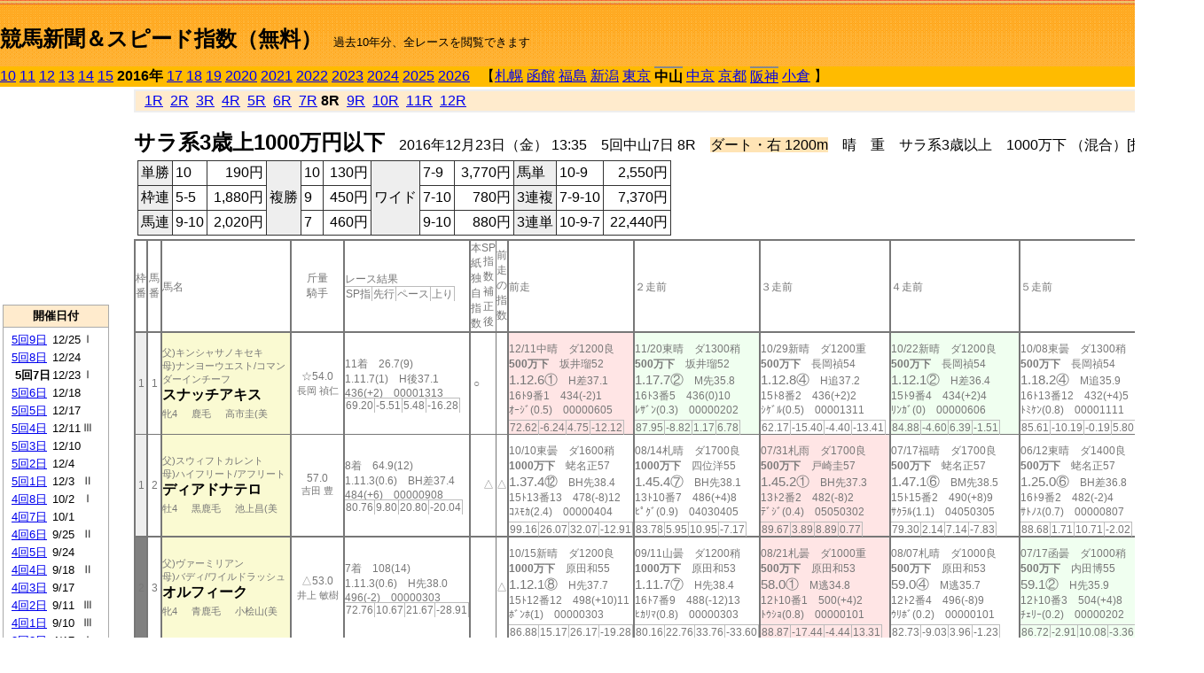

--- FILE ---
content_type: text/html; charset=Shift_JIS
request_url: https://jiro8.sakura.ne.jp/index2.php?code=1606050708
body_size: 73585
content:
<!DOCTYPE HTML PUBLIC "-//W3C//DTD HTML 4.01 Transitional//EN">

<html lang="ja">

<head>
<meta http-equiv="Content-Type" content="text/html; charset=Shift_JIS">
<META name="y_key" content="0b403f35a5bcfbbe">
<meta name="description" content="スピード指数、競馬新聞、出馬表、馬柱、先行指数、ペース指数、上がり指数、レース結果を無料で過去１０年分閲覧できます。西田式をベースに穴馬を予想でき的中率、回収率も高いコンピュータ馬券">
<meta name="keywords" content="競馬新聞,無料,スピード指数,出馬表,馬柱,予想,穴,西田式,過去,結果">
<LINK rel="stylesheet" type="text/css" href="style2.css">


<title>競馬新聞＆スピード指数（無料）</title>



<style type="text/css">
<!--
	@media print {
		.no_print {display:none;}
	}
	@page { margin-top: 20px; margin-bottom: 0px;}
-->
</style>

<script type="text/javascript">
<!--
function dbcl(row) {
	url = "index2.php?code=";
	window.open(url + row  ,"OpenWindow","");
}
//-->
</script>








</head>



<body bgcolor="#FFFFFF" leftmargin="0" topmargin="0" rightmargin="0" marginwidth="0" marginheight="0">



<table width='100%' border=0 cellspacing=0 cellpadding=0 background='top_back.gif' summary='馬柱' class='no_print'><tr><td height='75' valign='top' nowrap><b><font size='+2'><br><a href='https://jiro8.sakura.ne.jp/index.php' class=ca1>競馬新聞＆スピード指数（無料）</a></font></b><font size='-1'>　過去10年分、全レースを閲覧できます</font></td><td nowrap></td></table><table border=0 cellspacing=0 cellpadding=0 bgcolor='#ffbb00' summary='-' class='no_print'><tr><td nowrap><a href='https://jiro8.sakura.ne.jp/index2.php?code=1006050708'>10</a> <a href='https://jiro8.sakura.ne.jp/index2.php?code=1106050708'>11</a> <a href='https://jiro8.sakura.ne.jp/index2.php?code=1206050708'>12</a> <a href='https://jiro8.sakura.ne.jp/index2.php?code=1306050708'>13</a> <a href='https://jiro8.sakura.ne.jp/index2.php?code=1406050708'>14</a> <a href='https://jiro8.sakura.ne.jp/index2.php?code=1506050708'>15</a> <b>2016年</b> <a href='https://jiro8.sakura.ne.jp/index2.php?code=1706050708'>17</a> <a href='https://jiro8.sakura.ne.jp/index2.php?code=1806050708'>18</a> <a href='https://jiro8.sakura.ne.jp/index2.php?code=1906050708'>19</a> <a href='https://jiro8.sakura.ne.jp/index2.php?code=2006050708'>2020</a> <a href='https://jiro8.sakura.ne.jp/index2.php?code=2106050708'>2021</a> <a href='https://jiro8.sakura.ne.jp/index2.php?code=2206050708'>2022</a> <a href='https://jiro8.sakura.ne.jp/index2.php?code=2306050708'>2023</a> <a href='https://jiro8.sakura.ne.jp/index2.php?code=2406050708'>2024</a> <a href='https://jiro8.sakura.ne.jp/index2.php?code=2506050708'>2025</a> <a href='https://jiro8.sakura.ne.jp/index2.php?code=2606050708'>2026</a> </td><td align='left' nowrap width='100%'><table border=0 cellspacing=0 cellpadding=0 bordercolor='#ffbb00' summary='-'><tr><td>&nbsp;&nbsp;&nbsp;【</td><td nowrap><a href='https://jiro8.sakura.ne.jp/index2.php?code=1601999908'>札幌</a></td><td>&nbsp;</td><td nowrap><a href='https://jiro8.sakura.ne.jp/index2.php?code=1602999908'>函館</a></td><td>&nbsp;</td><td nowrap><a href='https://jiro8.sakura.ne.jp/index2.php?code=1603999908'>福島</a></td><td>&nbsp;</td><td nowrap><a href='https://jiro8.sakura.ne.jp/index2.php?code=1604999908'>新潟</a></td><td>&nbsp;</td><td nowrap><a href='https://jiro8.sakura.ne.jp/index2.php?code=1605999908'>東京</a></td><td>&nbsp;</td><td nowrap class=c81><b>中山</b></td><td>&nbsp;</td><td nowrap><a href='https://jiro8.sakura.ne.jp/index2.php?code=1607999908'>中京</a></td><td>&nbsp;</td><td nowrap><a href='https://jiro8.sakura.ne.jp/index2.php?code=1608999908'>京都</a></td><td>&nbsp;</td><td nowrap class=c81><a href='https://jiro8.sakura.ne.jp/index2.php?code=1609050708'>阪神</a></td><td>&nbsp;</td><td nowrap><a href='https://jiro8.sakura.ne.jp/index2.php?code=1610999908'>小倉</a></td><td>&nbsp;</td><td>】</td></tr></table></td><td align='right' nowrap></td></tr></table><table summary='-'><tr><TD valign='top'><TABLE width='120' cellspacing=0 cellpadding=0 border=0 summary='-' class='no_print'><tr><td>
<script async src="//pagead2.googlesyndication.com/pagead/js/adsbygoogle.js"></script>
<!-- 6 -->
<ins class="adsbygoogle"
     style="display:inline-block;width:120px;height:240px"
     data-ad-client="ca-pub-8377013184421915"
     data-ad-slot="2599712389"></ins>
<script>
(adsbygoogle = window.adsbygoogle || []).push({});
</script>

</td></tr><tr><td height='3'></td></tr></table><TABLE width='120' cellspacing=0 cellpadding=0 border=0 summary='-' class='no_print'><tr bgcolor='#AAAAAA'><td><TABLE width='100%' cellspacing='1' cellpadding='3' border='0' summary='-'><tr><td bgcolor='#FFEBCD' width='180' align='center'><b><font size=-1>開催日付</font></b></td></tr><TR><TD bgcolor='#FFFFFF'><table cellpadding='0' summary='-'><tr><td class=f21>&nbsp;<a href='https://jiro8.sakura.ne.jp/index2.php?code=1606050908'>5回9日</a></td><td class=f21>12/25</td><td class=f22>Ⅰ
</td></tr><tr><td class=f21>&nbsp;<a href='https://jiro8.sakura.ne.jp/index2.php?code=1606050808'>5回8日</a></td><td class=f21>12/24</td><td class=f22>
</td></tr><tr><td class=f21>&nbsp;&nbsp;<b>5回7日</b></td><td class=f21>12/23</td><td class=f22>Ⅰ
</td></tr><tr><td class=f21>&nbsp;<a href='https://jiro8.sakura.ne.jp/index2.php?code=1606050608'>5回6日</a></td><td class=f21>12/18</td><td class=f22>
</td></tr><tr><td class=f21>&nbsp;<a href='https://jiro8.sakura.ne.jp/index2.php?code=1606050508'>5回5日</a></td><td class=f21>12/17</td><td class=f22>
</td></tr><tr><td class=f21>&nbsp;<a href='https://jiro8.sakura.ne.jp/index2.php?code=1606050408'>5回4日</a></td><td class=f21>12/11</td><td class=f22>Ⅲ
</td></tr><tr><td class=f21>&nbsp;<a href='https://jiro8.sakura.ne.jp/index2.php?code=1606050308'>5回3日</a></td><td class=f21>12/10</td><td class=f22>
</td></tr><tr><td class=f21>&nbsp;<a href='https://jiro8.sakura.ne.jp/index2.php?code=1606050208'>5回2日</a></td><td class=f21>12/4</td><td class=f22>
</td></tr><tr><td class=f21>&nbsp;<a href='https://jiro8.sakura.ne.jp/index2.php?code=1606050108'>5回1日</a></td><td class=f21>12/3</td><td class=f22>Ⅱ
</td></tr><tr><td class=f21>&nbsp;<a href='https://jiro8.sakura.ne.jp/index2.php?code=1606040808'>4回8日</a></td><td class=f21>10/2</td><td class=f22>Ⅰ
</td></tr><tr><td class=f21>&nbsp;<a href='https://jiro8.sakura.ne.jp/index2.php?code=1606040708'>4回7日</a></td><td class=f21>10/1</td><td class=f22>
</td></tr><tr><td class=f21>&nbsp;<a href='https://jiro8.sakura.ne.jp/index2.php?code=1606040608'>4回6日</a></td><td class=f21>9/25</td><td class=f22>Ⅱ
</td></tr><tr><td class=f21>&nbsp;<a href='https://jiro8.sakura.ne.jp/index2.php?code=1606040508'>4回5日</a></td><td class=f21>9/24</td><td class=f22>
</td></tr><tr><td class=f21>&nbsp;<a href='https://jiro8.sakura.ne.jp/index2.php?code=1606040408'>4回4日</a></td><td class=f21>9/18</td><td class=f22>Ⅱ
</td></tr><tr><td class=f21>&nbsp;<a href='https://jiro8.sakura.ne.jp/index2.php?code=1606040308'>4回3日</a></td><td class=f21>9/17</td><td class=f22>
</td></tr><tr><td class=f21>&nbsp;<a href='https://jiro8.sakura.ne.jp/index2.php?code=1606040208'>4回2日</a></td><td class=f21>9/11</td><td class=f22>Ⅲ
</td></tr><tr><td class=f21>&nbsp;<a href='https://jiro8.sakura.ne.jp/index2.php?code=1606040108'>4回1日</a></td><td class=f21>9/10</td><td class=f22>Ⅲ
</td></tr><tr><td class=f21>&nbsp;<a href='https://jiro8.sakura.ne.jp/index2.php?code=1606030808'>3回8日</a></td><td class=f21>4/17</td><td class=f22>Ⅰ
</td></tr><tr><td class=f21>&nbsp;<a href='https://jiro8.sakura.ne.jp/index2.php?code=1606030708'>3回7日</a></td><td class=f21>4/16</td><td class=f22>Ⅰ
</td></tr><tr><td class=f21>&nbsp;<a href='https://jiro8.sakura.ne.jp/index2.php?code=1606030608'>3回6日</a></td><td class=f21>4/10</td><td class=f22>
</td></tr><tr><td class=f21>&nbsp;<a href='https://jiro8.sakura.ne.jp/index2.php?code=1606030508'>3回5日</a></td><td class=f21>4/9</td><td class=f22>Ⅱ
</td></tr><tr><td class=f21>&nbsp;<a href='https://jiro8.sakura.ne.jp/index2.php?code=1606030408'>3回4日</a></td><td class=f21>4/3</td><td class=f22>Ⅲ
</td></tr><tr><td class=f21>&nbsp;<a href='https://jiro8.sakura.ne.jp/index2.php?code=1606030308'>3回3日</a></td><td class=f21>4/2</td><td class=f22>
</td></tr><tr><td class=f21>&nbsp;<a href='https://jiro8.sakura.ne.jp/index2.php?code=1606030208'>3回2日</a></td><td class=f21>3/27</td><td class=f22>Ⅲ
</td></tr><tr><td class=f21>&nbsp;<a href='https://jiro8.sakura.ne.jp/index2.php?code=1606030108'>3回1日</a></td><td class=f21>3/26</td><td class=f22>Ⅱ
</td></tr><tr><td class=f21>&nbsp;<a href='https://jiro8.sakura.ne.jp/index2.php?code=1606020808'>2回8日</a></td><td class=f21>3/21</td><td class=f22>Ⅲ
</td></tr><tr><td class=f21>&nbsp;<a href='https://jiro8.sakura.ne.jp/index2.php?code=1606020708'>2回7日</a></td><td class=f21>3/20</td><td class=f22>Ⅱ
</td></tr><tr><td class=f21>&nbsp;<a href='https://jiro8.sakura.ne.jp/index2.php?code=1606020608'>2回6日</a></td><td class=f21>3/13</td><td class=f22>Ⅲ
</td></tr><tr><td class=f21>&nbsp;<a href='https://jiro8.sakura.ne.jp/index2.php?code=1606020508'>2回5日</a></td><td class=f21>3/12</td><td class=f22>
</td></tr><tr><td class=f21>&nbsp;<a href='https://jiro8.sakura.ne.jp/index2.php?code=1606020408'>2回4日</a></td><td class=f21>3/6</td><td class=f22>Ⅱ
</td></tr><tr><td class=f21>&nbsp;<a href='https://jiro8.sakura.ne.jp/index2.php?code=1606020308'>2回3日</a></td><td class=f21>3/5</td><td class=f22>Ⅲ
</td></tr><tr><td class=f21>&nbsp;<a href='https://jiro8.sakura.ne.jp/index2.php?code=1606020208'>2回2日</a></td><td class=f21>2/28</td><td class=f22>Ⅱ
</td></tr><tr><td class=f21>&nbsp;<a href='https://jiro8.sakura.ne.jp/index2.php?code=1606020108'>2回1日</a></td><td class=f21>2/27</td><td class=f22>
</td></tr><tr><td class=f21>&nbsp;<a href='https://jiro8.sakura.ne.jp/index2.php?code=1606010808'>1回8日</a></td><td class=f21>1/24</td><td class=f22>Ⅱ
</td></tr><tr><td class=f21>&nbsp;<a href='https://jiro8.sakura.ne.jp/index2.php?code=1606010708'>1回7日</a></td><td class=f21>1/23</td><td class=f22>
</td></tr><tr><td class=f21>&nbsp;<a href='https://jiro8.sakura.ne.jp/index2.php?code=1606010608'>1回6日</a></td><td class=f21>1/17</td><td class=f22>Ⅲ
</td></tr><tr><td class=f21>&nbsp;<a href='https://jiro8.sakura.ne.jp/index2.php?code=1606010508'>1回5日</a></td><td class=f21>1/16</td><td class=f22>
</td></tr><tr><td class=f21>&nbsp;<a href='https://jiro8.sakura.ne.jp/index2.php?code=1606010408'>1回4日</a></td><td class=f21>1/11</td><td class=f22>Ⅲ
</td></tr><tr><td class=f21>&nbsp;<a href='https://jiro8.sakura.ne.jp/index2.php?code=1606010308'>1回3日</a></td><td class=f21>1/10</td><td class=f22>
</td></tr><tr><td class=f21>&nbsp;<a href='https://jiro8.sakura.ne.jp/index2.php?code=1606010208'>1回2日</a></td><td class=f21>1/9</td><td class=f22>
</td></tr><tr><td class=f21>&nbsp;<a href='https://jiro8.sakura.ne.jp/index2.php?code=1606010108'>1回1日</a></td><td class=f21>1/5</td><td class=f22>Ⅲ
</td></tr><tr><td>&nbsp;</td></tr></table></TD></TR><tr><td bgcolor='#FFEBCD' width='180' align='center'><b><font size=-1>Menu</font></b></td></tr><TR><TD bgcolor='#FFFFFF'><table cellpadding='0' summary='-'><tr><td>&nbsp;<a href='speed.html' target='_blank'><font size=-1>ｽﾋﾟｰﾄﾞ指数の説明</font></a></td></tr><tr><td>&nbsp;<a href='ranking.php' target='_blank'><font size=-1>ランキング</font></a></td></tr><tr><td>&nbsp; </td></tr><tr><td height="15"></td></tr>



</table>
</td></tr></TABLE></td></tr></TABLE>

<!--<font size=-1>update 2009/12/20</font>-->
<font size=-2 class="no_print">&nbsp;当サイトはリンクフリーです</font>
<br class="no_print"><font size=-1 class="no_print">*出馬表は前日更新</font>







</TD><td>&nbsp;　
</td><td valign="top"><!--++++++++++++++++++++++++++++++++++++++++-->


<table width="100%" border="1" cellpadding="2" cellspacing="0" bordercolor="#eeeeee" summary="-" class="no_print"><tr><td  bgcolor="#FFEBCD">
<!--<table class="ct5 no_print" width="100%" border="1" cellpadding="2" cellspacing="0" summary="-"><tr><td  bgcolor="#FFEBCD">-->




&nbsp; <a href='https://jiro8.sakura.ne.jp/index2.php?code=1606050701'>1R</a>&nbsp; <a href='https://jiro8.sakura.ne.jp/index2.php?code=1606050702'>2R</a>&nbsp; <a href='https://jiro8.sakura.ne.jp/index2.php?code=1606050703'>3R</a>&nbsp; <a href='https://jiro8.sakura.ne.jp/index2.php?code=1606050704'>4R</a>&nbsp; <a href='https://jiro8.sakura.ne.jp/index2.php?code=1606050705'>5R</a>&nbsp; <a href='https://jiro8.sakura.ne.jp/index2.php?code=1606050706'>6R</a>&nbsp; <a href='https://jiro8.sakura.ne.jp/index2.php?code=1606050707'>7R</a>&nbsp;<b>8R</b>&nbsp; <a href='https://jiro8.sakura.ne.jp/index2.php?code=1606050709'>9R</a>&nbsp; <a href='https://jiro8.sakura.ne.jp/index2.php?code=1606050710'>10R</a>&nbsp; <a href='https://jiro8.sakura.ne.jp/index2.php?code=1606050711'>11R</a>&nbsp; <a href='https://jiro8.sakura.ne.jp/index2.php?code=1606050712'>12R</a>
</td></tr></table>






<br class="no_print">

<NOBR><b><font size='+2'>サラ系3歳上1000万円以下</font></b>　2016年12月23日（金） 13:35　5回中山7日 8R　<font style='background-color:#FFE4B5'>ダート・右 1200m</font>　晴　重　サラ系3歳以上　1000万下 （混合）[指定] 定量</NOBR><table class="no_print" cellspacing=3 summary="-"><tr><td><table class="ct5" border=1 cellpadding=3 cellspacing=0 summary="-"><tr><td bgcolor='#eeeeee'>単勝</td><td>10</td><td align=right>&nbsp;190円</td><td bgcolor='#eeeeee' rowspan=3>複勝</td><td>10</td><td align=right>&nbsp;130円</td><td bgcolor='#eeeeee' rowspan=3>ワイド</td><td>7-9</td><td align=right>&nbsp;3,770円</td><td bgcolor='#eeeeee'>馬単</td><td>10-9</td><td align=right>&nbsp;2,550円</td></tr><tr><td bgcolor='#eeeeee'>枠連</td><td>5-5</td><td align=right>&nbsp;1,880円</td><td>9</td><td align=right>&nbsp;450円</td><td>7-10</td><td align=right>&nbsp;780円</td><td bgcolor='#eeeeee'>3連複</td><td>7-9-10</td><td align=right>&nbsp;7,370円</td></tr><tr><td bgcolor='#eeeeee'>馬連</td><td>9-10</td><td align=right>&nbsp;2,020円</td><td>7</td><td align=right>&nbsp;460円</td><td>9-10</td><td align=right>&nbsp;880円</td><td bgcolor='#eeeeee'>3連単</td><td>10-9-7</td><td align=right>&nbsp;22,440円</td></tr></table><td></tr></table><table class=c1 border=0 cellpadding=0 cellspacing=0 summary="-"><tr><td class=td21>枠番</td><td class=td21>馬番</td><td class=td25>馬名</td><td class=td24>斤量<br>騎手</td><td class=td254>レース結果<br><span class=sn22>SP指</span><span class=sn22>先行</span><span class=sn22>ペース</span><span class=sn22>上り</span></td><td class=td292>本紙独自指数</td><td class=td262>SP指数補正後</td><td class=td263>前走の指数</td><td class=td25>前走</td><td class=td25>２走前</td><td class=td25>３走前</td><td class=td25>４走前</td><td class=td25>５走前</td><td class=td20>脚質<br>全ダ<br>ダ1000～<br>ダ1200<br>～ダ1400<br>枠別勝率</td></tr><tr><td bgcolor="#eeeeee" class=td21>1<td class=td21>1</td><td bgcolor="#FAFAD2" class=td23><span class=sn23>父)キンシャサノキセキ</span><br><span class=sn23>母)ナンヨーウエスト/コマンダーインチーフ</span><br><nobr><font color='black'><b>スナッチアキス</b></font></nobr><br><span class=sn23>牝4</span>　<span class=sn23>鹿毛</span>　<span class=sn23>高市圭(美</span></td><td class=td24>☆54.0<br><nobr><span class=sn23>長岡 禎仁</span></nobr></td><td class=td254>11着　26.7(9)<br>1.11.7(1)　H後37.1<br>436(+2)　00001313<br><nobr><span class=sn22>69.20</span><span class=sn22>-5.51</span><span class=sn22>5.48</span><span class=sn22>-16.28</span></nobr></td><td class=td26>○</td><td class=td262></td><td class=td263></td><td bgcolor="#ffe5e5" class=td25><table><tr><td height='3'></td></tr></table>12/11中晴　ダ1200良<br><nobr><span ondblclick=dbcl('1607040403')><b>500万下</b></span>　坂井瑠52<br></nobr><span class=sn21>1.12.6①</span>　H差37.1<br><nobr>16ﾄ9番1　434(-2)1
<br></nobr>ｵｰｼﾞ(0.5)　00000605<br><table><tr><td></td></tr></table><nobr><span class=sn22><font color='#777777'>72.62</font></span><span class=sn22><font color='#777777'>-6.24</font></span><span class=sn22><font color='#777777'>4.75</font></span><span class=sn22><font color='#777777'>-12.12</font></span></nobr></td><td bgcolor="#F0FFF0" class=td25><table><tr><td height='3'></td></tr></table>11/20東晴　ダ1300稍<br><nobr><span ondblclick=dbcl('1605050607')><b>500万下</b></span>　坂井瑠52<br></nobr><span class=sn21>1.17.7②</span>　M先35.8<br><nobr>16ﾄ3番5　436(0)10
<br></nobr>ﾚｻﾞﾝ(0.3)　00000202<br><table><tr><td></td></tr></table><nobr><span class=sn22><font color='#777777'>87.95</font></span><span class=sn22><font color='#777777'>-8.82</font></span><span class=sn22><font color='#777777'>1.17</font></span><span class=sn22><font color='#777777'>6.78</font></span></nobr></td><td class=td25><table><tr><td height='3'></td></tr></table>10/29新晴　ダ1200重<br><nobr><span ondblclick=dbcl('1604030509')><b>500万下</b></span>　長岡禎54<br></nobr><span class=sn21>1.12.8④</span>　H追37.2<br><nobr>15ﾄ8番2　436(+2)2
<br></nobr>ｼｹﾞﾙ(0.5)　00001311<br><table><tr><td></td></tr></table><nobr><span class=sn22><font color='#777777'>62.17</font></span><span class=sn22><font color='#777777'>-15.40</font></span><span class=sn22><font color='#777777'>-4.40</font></span><span class=sn22><font color='#777777'>-13.41</font></span></nobr></td><td bgcolor="#F0FFF0" class=td25><table><tr><td height='3'></td></tr></table>10/22新晴　ダ1200良<br><nobr><span ondblclick=dbcl('1604030307')><b>500万下</b></span>　長岡禎54<br></nobr><span class=sn21>1.12.1②</span>　H差36.4<br><nobr>15ﾄ9番4　434(+2)4
<br></nobr>ﾘﾝｶﾞ(0)　00000606<br><table><tr><td></td></tr></table><nobr><span class=sn22><font color='#777777'>84.88</font></span><span class=sn22><font color='#777777'>-4.60</font></span><span class=sn22><font color='#777777'>6.39</font></span><span class=sn22><font color='#777777'>-1.51</font></span></nobr></td><td class=td25><table><tr><td height='3'></td></tr></table>10/08東曇　ダ1300稍<br><nobr><span ondblclick=dbcl('1605040112')><b>500万下</b></span>　長岡禎54<br></nobr><span class=sn21>1.18.2④</span>　M追35.9<br><nobr>16ﾄ13番12　432(+4)5
<br></nobr>ﾄﾐｹﾝ(0.8)　00001111<br><table><tr><td></td></tr></table><nobr><span class=sn22><font color='#777777'>85.61</font></span><span class=sn22><font color='#777777'>-10.19</font></span><span class=sn22><font color='#777777'>-0.19</font></span><span class=sn22><font color='#777777'>5.80</font></span></nobr></td><td class=td20>00020907<br>2-2-0-13<br>0-0-0-0<br>2-1-0-9<br>0-1-0-3<br>5.4%</td></tr><tr><td bgcolor="#eeeeee" class=td31>1<td class=td31>2</td><td bgcolor="#FAFAD2" class=td33><span class=sn23>父)スウィフトカレント</span><br><span class=sn23>母)ハイフリート/アフリート</span><br><nobr><font color='black'><b>ディアドナテロ</b></font></nobr><br><span class=sn23>牡4</span>　<span class=sn23>黒鹿毛</span>　<span class=sn23>池上昌(美</span></td><td class=td34>57.0<br><nobr><span class=sn23>吉田 豊</span></nobr></td><td class=td354>8着　64.9(12)<br>1.11.3(0.6)　BH差37.4<br>484(+6)　00000908<br><nobr><span class=sn22>80.76</span><span class=sn22>9.80</span><span class=sn22>20.80</span><span class=sn22>-20.04</span></nobr></td><td class=td36></td><td class=td362>△</td><td class=td363>△</td><td class=td35><table><tr><td height='3'></td></tr></table>10/10東曇　ダ1600稍<br><nobr><span ondblclick=dbcl('1605040309')><b>1000万下</b></span>　蛯名正57<br></nobr><span class=sn21>1.37.4⑫</span>　BH先38.4<br><nobr>15ﾄ13番13　478(-8)12
<br></nobr>ｺｽﾓｶ(2.4)　00000404<br><table><tr><td></td></tr></table><nobr><span class=sn22><font color='#777777'>99.16</font></span><span class=sn22><font color='#777777'>26.07</font></span><span class=sn22><font color='#777777'>32.07</font></span><span class=sn22><font color='#777777'>-12.91</font></span></nobr></td><td class=td35><table><tr><td height='3'></td></tr></table>08/14札晴　ダ1700良<br><nobr><span ondblclick=dbcl('1601010612')><b>1000万下</b></span>　四位洋55<br></nobr><span class=sn21>1.45.4⑦</span>　BH先38.1<br><nobr>13ﾄ10番7　486(+4)8
<br></nobr>ﾋﾟｸﾞ(0.9)　04030405<br><table><tr><td></td></tr></table><nobr><span class=sn22><font color='#777777'>83.78</font></span><span class=sn22><font color='#777777'>5.95</font></span><span class=sn22><font color='#777777'>10.95</font></span><span class=sn22><font color='#777777'>-7.17</font></span></nobr></td><td bgcolor="#ffe5e5" class=td35><table><tr><td height='3'></td></tr></table>07/31札雨　ダ1700良<br><nobr><span ondblclick=dbcl('1601010208')><b>500万下</b></span>　戸崎圭57<br></nobr><span class=sn21>1.45.2①</span>　BH先37.3<br><nobr>13ﾄ2番2　482(-8)2
<br></nobr>ﾃﾞｼﾞ(0.4)　05050302<br><table><tr><td></td></tr></table><nobr><span class=sn22><font color='#777777'>89.67</font></span><span class=sn22><font color='#777777'>3.89</font></span><span class=sn22><font color='#777777'>8.89</font></span><span class=sn22><font color='#777777'>0.77</font></span></nobr></td><td class=td35><table><tr><td height='3'></td></tr></table>07/17福晴　ダ1700良<br><nobr><span ondblclick=dbcl('1603020612')><b>500万下</b></span>　蛯名正57<br></nobr><span class=sn21>1.47.1⑥</span>　BM先38.5<br><nobr>15ﾄ15番2　490(+8)9
<br></nobr>ｻｸﾗﾙ(1.1)　04050305<br><table><tr><td></td></tr></table><nobr><span class=sn22><font color='#777777'>79.30</font></span><span class=sn22><font color='#777777'>2.14</font></span><span class=sn22><font color='#777777'>7.14</font></span><span class=sn22><font color='#777777'>-7.83</font></span></nobr></td><td class=td35><table><tr><td height='3'></td></tr></table>06/12東晴　ダ1400良<br><nobr><span ondblclick=dbcl('1605030407')><b>500万下</b></span>　蛯名正57<br></nobr><span class=sn21>1.25.0⑥</span>　BH差36.8<br><nobr>16ﾄ9番2　482(-2)4
<br></nobr>ｻﾄﾉｽ(0.7)　00000807<br><table><tr><td></td></tr></table><nobr><span class=sn22><font color='#777777'>88.68</font></span><span class=sn22><font color='#777777'>1.71</font></span><span class=sn22><font color='#777777'>10.71</font></span><span class=sn22><font color='#777777'>-2.02</font></span></nobr></td><td class=td30>00070606<br>3-1-3-13<br>0-0-1-1<br>1-0-1-4<br>1-1-1-3<br>5.4%</td></tr><tr><td bgcolor="#808080" class=td21>2<td class=td21>3</td><td bgcolor="#FAFAD2" class=td23><span class=sn23>父)ヴァーミリアン</span><br><span class=sn23>母)バディ/ワイルドラッシュ</span><br><nobr><font color='black'><b>オルフィーク</b></font></nobr><br><span class=sn23>牝4</span>　<span class=sn23>青鹿毛</span>　<span class=sn23>小桧山(美</span></td><td class=td24>△53.0<br><nobr><span class=sn23>井上 敏樹</span></nobr></td><td class=td254>7着　108(14)<br>1.11.3(0.6)　H先38.0<br>496(-2)　00000303<br><nobr><span class=sn22>72.76</span><span class=sn22>10.67</span><span class=sn22>21.67</span><span class=sn22>-28.91</span></nobr></td><td class=td26></td><td class=td262></td><td class=td263>△</td><td class=td25><table><tr><td height='3'></td></tr></table>10/15新晴　ダ1200良<br><nobr><span ondblclick=dbcl('1604030111')><b>1000万下</b></span>　原田和55<br></nobr><span class=sn21>1.12.1⑧</span>　H先37.7<br><nobr>15ﾄ12番12　498(+10)11
<br></nobr>ﾎﾞﾝﾎ(1)　00000303<br><table><tr><td></td></tr></table><nobr><span class=sn22><font color='#777777'>86.88</font></span><span class=sn22><font color='#777777'>15.17</font></span><span class=sn22><font color='#777777'>26.17</font></span><span class=sn22><font color='#777777'>-19.28</font></span></nobr></td><td class=td25><table><tr><td height='3'></td></tr></table>09/11山曇　ダ1200稍<br><nobr><span ondblclick=dbcl('1606040212')><b>1000万下</b></span>　原田和53<br></nobr><span class=sn21>1.11.7⑦</span>　H先38.4<br><nobr>16ﾄ7番9　488(-12)13
<br></nobr>ﾋｶﾘﾏ(0.8)　00000303<br><table><tr><td></td></tr></table><nobr><span class=sn22><font color='#777777'>80.16</font></span><span class=sn22><font color='#777777'>22.76</font></span><span class=sn22><font color='#777777'>33.76</font></span><span class=sn22><font color='#777777'>-33.60</font></span></nobr></td><td bgcolor="#ffe5e5" class=td25><table><tr><td height='3'></td></tr></table>08/21札曇　ダ1000重<br><nobr><span ondblclick=dbcl('1601020206')><b>500万下</b></span>　原田和53<br></nobr><span class=sn21>58.0①</span>　M逃34.8<br><nobr>12ﾄ10番1　500(+4)2
<br></nobr>ﾄｳｼｮ(0.8)　00000101<br><table><tr><td></td></tr></table><nobr><span class=sn22><font color='#777777'>88.87</font></span><span class=sn22><font color='#777777'>-17.44</font></span><span class=sn22><font color='#777777'>-4.44</font></span><span class=sn22><font color='#777777'>13.31</font></span></nobr></td><td class=td25><table><tr><td height='3'></td></tr></table>08/07札晴　ダ1000良<br><nobr><span ondblclick=dbcl('1601010407')><b>500万下</b></span>　原田和53<br></nobr><span class=sn21>59.0④</span>　M逃35.7<br><nobr>12ﾄ2番4　496(-8)9
<br></nobr>ｳﾘﾎﾞ(0.2)　00000101<br><table><tr><td></td></tr></table><nobr><span class=sn22><font color='#777777'>82.73</font></span><span class=sn22><font color='#777777'>-9.03</font></span><span class=sn22><font color='#777777'>3.96</font></span><span class=sn22><font color='#777777'>-1.23</font></span></nobr></td><td bgcolor="#F0FFF0" class=td25><table><tr><td height='3'></td></tr></table>07/17函曇　ダ1000稍<br><nobr><span ondblclick=dbcl('1602020407')><b>500万下</b></span>　内田博55<br></nobr><span class=sn21>59.1②</span>　H先35.9<br><nobr>12ﾄ10番3　504(+4)8
<br></nobr>ﾁｪﾘｰ(0.2)　00000202<br><table><tr><td></td></tr></table><nobr><span class=sn22><font color='#777777'>86.72</font></span><span class=sn22><font color='#777777'>-2.91</font></span><span class=sn22><font color='#777777'>10.08</font></span><span class=sn22><font color='#777777'>-3.36</font></span></nobr></td><td class=td20>10130000<br>3-4-3-10<br>3-4-2-2<br>0-0-1-8<br>0-0-0-0<br>6.2%</td></tr><tr><td bgcolor="#808080" class=td31>2<td class=td31>4</td><td bgcolor="#FAFAD2" class=td33><span class=sn23>父)ハイアーゲーム</span><br><span class=sn23>母)ウディバードソング/Woodman</span><br><nobr><font color='black'><b>トロピカルガーデン</b></font></nobr><br><span class=sn23>牝4</span>　<span class=sn23>鹿毛</span>　<span class=sn23>武藤善(美</span></td><td class=td34>55.0<br><nobr><span class=sn23>津村 明秀</span></nobr></td><td class=td354>13着　85.6(13)<br>1.11.9(1.2)　H後37.3<br>484(0)　00001313<br><nobr><span class=sn22>68.42</span><span class=sn22>-3.64</span><span class=sn22>7.35</span><span class=sn22>-18.92</span></nobr></td><td class=td36></td><td class=td362></td><td class=td363></td><td class=td35><table><tr><td height='3'></td></tr></table>12/11山晴　芝1200良<br><nobr><span ondblclick=dbcl('1606050412')><b>1000万下</b></span>　津村明55<br></nobr><span class=sn21>1.09.7⑫</span>　H先35.6<br><nobr>16ﾄ14番8　484(-2)14
<br></nobr>ﾜﾝｽｲ(1)　00000303<br><table><tr><td></td></tr></table><nobr><span class=sn22><font color='#777777'>72.77</font></span><span class=sn22><font color='#777777'>0.22</font></span><span class=sn22><font color='#777777'>7.22</font></span><span class=sn22><font color='#777777'>-14.45</font></span></nobr></td><td class=td35><table><tr><td height='3'></td></tr></table>11/05福晴　芝1200良<br><nobr><span ondblclick=dbcl('1603030111')><b>1000万下</b></span>　津村明53<br></nobr><span class=sn21>1.08.6⑨</span>　H先35.1<br><nobr>16ﾄ2番7　486(+6)10
<br></nobr>ｷﾝｸﾞ(0.4)　00000404<br><table><tr><td></td></tr></table><nobr><span class=sn22><font color='#777777'>93.19</font></span><span class=sn22><font color='#777777'>9.31</font></span><span class=sn22><font color='#777777'>16.31</font></span><span class=sn22><font color='#777777'>-3.12</font></span></nobr></td><td bgcolor="#F0F8FF" class=td352><table><tr><td height='3'></td></tr></table>07/03函曇　芝1200稍<br><nobr><span ondblclick=dbcl('1602010612')><b>1000万下</b></span>　三浦皇55<br></nobr><span class=sn21>1.10.2③</span>　M先34.6<br><nobr>12ﾄ12番3　480(-6)8
<br></nobr>ﾌﾐﾉﾑ(0.1)　00000202<br><table><tr><td></td></tr></table><nobr><span class=sn22><font color='#777777'>84.23</font></span><span class=sn22><font color='#777777'>-10.77</font></span><span class=sn22><font color='#777777'>-3.77</font></span><span class=sn22><font color='#777777'>8.00</font></span></nobr></td><td bgcolor="#ffe5e5" class=td35><table><tr><td height='3'></td></tr></table>06/19函晴　芝1200良<br><nobr><span ondblclick=dbcl('1602010208')><b>500万下</b></span>　三浦皇55<br></nobr><span class=sn21>1.08.1①</span>　M逃34.4<br><nobr>16ﾄ1番2　486(+18)8
<br></nobr>ｼｮｳﾅ(0.1)　00000101<br><table><tr><td></td></tr></table><nobr><span class=sn22><font color='#777777'>111.29</font></span><span class=sn22><font color='#777777'>13.62</font></span><span class=sn22><font color='#777777'>20.62</font></span><span class=sn22><font color='#777777'>10.66</font></span></nobr></td><td class=td352><table><tr><td height='3'></td></tr></table>01/23京曇　芝1200良<br><nobr><span ondblclick=dbcl('1608010709')><b>1000万下</b></span>　小崎綾54<br></nobr><span class=sn21>1.08.8⑨</span>　M差34.4<br><nobr>16ﾄ6番11　468(0)7
<br></nobr>ｱﾙﾃｨ(0.8)　00000708<br><table><tr><td></td></tr></table><nobr><span class=sn22><font color='#777777'>93.73</font></span><span class=sn22><font color='#777777'>-1.00</font></span><span class=sn22><font color='#777777'>5.99</font></span><span class=sn22><font color='#777777'>7.73</font></span></nobr></td><td class=td30>02110502<br>1-0-0-1<br>0-0-0-0<br>1-0-0-1<br>0-0-0-0<br>6.2%</td></tr><tr><td bgcolor="#FF3333" class=td21>3<td class=td21>5</td><td bgcolor="#FAFAD2" class=td23><span class=sn23>父)ケイムホーム</span><br><span class=sn23>母)トミノラブラドール/ハンティングホーク</span><br><nobr><font color='black'><b>カンタベリーマイン</b></font></nobr><br><span class=sn23>牡3</span>　<span class=sn23>鹿毛</span>　<span class=sn23>石栗龍(美</span></td><td class=td24>56.0<br><nobr><span class=sn23>丸田 恭介</span></nobr></td><td class=td254>14着　56.7(10)<br>1.12.1(1.4)　H後37.5<br>466(+14)　00001313<br><nobr><span class=sn22>67.65</span><span class=sn22>-1.77</span><span class=sn22>9.22</span><span class=sn22>-21.56</span></nobr></td><td class=td26></td><td class=td262>△</td><td class=td263></td><td class=td25><table><tr><td height='3'></td></tr></table>11/27京雨　ダ1200不<br><nobr><span ondblclick=dbcl('1608050807')><b>1000万下</b></span>　古川吉56<br></nobr><span class=sn21>1.11.2⑩</span>　H後35.4<br><nobr>15ﾄ10番15　452(+2)3
<br></nobr>ｻﾆｰﾃ(0.8)　00001414<br><table><tr><td></td></tr></table><nobr><span class=sn22><font color='#777777'>88.21</font></span><span class=sn22><font color='#777777'>-14.43</font></span><span class=sn22><font color='#777777'>-3.43</font></span><span class=sn22><font color='#777777'>11.64</font></span></nobr></td><td bgcolor="#ffe5e5" class=td25><table><tr><td height='3'></td></tr></table>11/05福晴　ダ1150良<br><nobr><span ondblclick=dbcl('1603030107')><b>500万下</b></span>　丸田恭56<br></nobr><span class=sn21>1.09.1①</span>　H差36.3<br><nobr>13ﾄ6番10　450(-4)2
<br></nobr>ﾌｧﾐﾘ(0.1)　00001008<br><table><tr><td></td></tr></table><nobr><span class=sn22><font color='#777777'>77.63</font></span><span class=sn22><font color='#777777'>-8.61</font></span><span class=sn22><font color='#777777'>3.38</font></span><span class=sn22><font color='#777777'>-5.74</font></span></nobr></td><td class=td25><table><tr><td height='3'></td></tr></table>10/23東晴　芝1600良<br><nobr><span ondblclick=dbcl('1605040707')><b>500万下</b></span>　嘉藤貴55<br></nobr><span class=sn21>1.36.9⑯</span>　M先36.7<br><nobr>16ﾄ14番16　454(0)15
<br></nobr>ｱｰﾁｷ(2.2)　00000202<br><table><tr><td></td></tr></table><nobr><span class=sn22><font color='#777777'>68.51</font></span><span class=sn22><font color='#777777'>-3.39</font></span><span class=sn22><font color='#777777'>-3.39</font></span><span class=sn22><font color='#777777'>-8.08</font></span></nobr></td><td class=td25><table><tr><td height='3'></td></tr></table>10/16新晴　ダ1200良<br><nobr><span ondblclick=dbcl('1604030207')><b>500万下</b></span>　長岡禎54<br></nobr><span class=sn21>1.13.8⑬</span>　H差38.1<br><nobr>15ﾄ14番13　454(+2)14
<br></nobr>ﾘﾘｰｳ(2.2)　00000807<br><table><tr><td></td></tr></table><nobr><span class=sn22><font color='#777777'>61.47</font></span><span class=sn22><font color='#777777'>-4.60</font></span><span class=sn22><font color='#777777'>6.39</font></span><span class=sn22><font color='#777777'>-24.92</font></span></nobr></td><td class=td25><table><tr><td height='3'></td></tr></table>08/28札晴　ダ1000良<br><nobr><span ondblclick=dbcl('1601020407')><b>500万下</b></span>　城戸義52<br></nobr><span class=sn21>1.00.2⑫</span>　H先36.8<br><nobr>12ﾄ2番10　452(+2)12
<br></nobr>ﾄｰｾﾝ(1.2)　00000405<br><table><tr><td></td></tr></table><nobr><span class=sn22><font color='#777777'>60.53</font></span><span class=sn22><font color='#777777'>-12.60</font></span><span class=sn22><font color='#777777'>0.39</font></span><span class=sn22><font color='#777777'>-19.86</font></span></nobr></td><td class=td20>00100501<br>2-1-2-10<br>1-0-0-2<br>1-1-2-3<br>0-0-0-4<br>6.2%</td></tr><tr><td bgcolor="#FF3333" class=td31>3<td class=td31>6</td><td bgcolor="#FAFAD2" class=td33><span class=sn23>父)ダイワメジャー</span><br><span class=sn23>母)ウィストラム/フレンチデピュティ</span><br><nobr><font color='black'><b>マレーナ</b></font></nobr><br><span class=sn23>牝5</span>　<span class=sn23>黒鹿毛</span>　<span class=sn23>手塚貴(美</span></td><td class=td34>55.0<br><nobr><span class=sn23>北村 宏司</span></nobr></td><td class=td354>6着　9.9(5)<br>1.11.2(0.5)　H先37.8<br>490(+10)　00000505<br><nobr><span class=sn22>78.15</span><span class=sn22>13.02</span><span class=sn22>24.02</span><span class=sn22>-25.87</span></nobr></td><td class=td36></td><td class=td362></td><td class=td363></td><td bgcolor="#F0FFF0" class=td35><table><tr><td height='3'></td></tr></table>12/03山曇　ダ1200重<br><nobr><span ondblclick=dbcl('1606050110')><b>1000万下</b></span>　北村宏55<br></nobr><span class=sn21>1.10.9②</span>　H差36.2<br><nobr>16ﾄ16番11　480(-6)3
<br></nobr>ﾁｭﾗｶ(0.7)　00000607<br><table><tr><td></td></tr></table><nobr><span class=sn22><font color='#777777'>82.31</font></span><span class=sn22><font color='#777777'>-5.03</font></span><span class=sn22><font color='#777777'>5.96</font></span><span class=sn22><font color='#777777'>-3.64</font></span></nobr></td><td class=td35><table><tr><td height='3'></td></tr></table>10/09京晴　ダ1400重<br><nobr><span ondblclick=dbcl('1608040212')><b>1000万下</b></span>　松山弘55<br></nobr><span class=sn21>1.24.7⑩</span>　H差37.4<br><nobr>14ﾄ1番10　486(0)10
<br></nobr>ｽﾐﾚ(2)　00000709<br><table><tr><td></td></tr></table><nobr><span class=sn22><font color='#777777'>69.38</font></span><span class=sn22><font color='#777777'>-7.50</font></span><span class=sn22><font color='#777777'>1.49</font></span><span class=sn22><font color='#777777'>-12.11</font></span></nobr></td><td class=td35><table><tr><td height='3'></td></tr></table>07/31新晴　ダ1200良<br><nobr><span ondblclick=dbcl('1604020210')><b>1000万下</b></span>　杉原誠55<br></nobr><span class=sn21>1.11.9⑦</span>　H差36.9<br><nobr>15ﾄ5番14　486(-8)4
<br></nobr>ﾄﾞﾘｰ(1)　00000909<br><table><tr><td></td></tr></table><nobr><span class=sn22><font color='#777777'>89.64</font></span><span class=sn22><font color='#777777'>6.90</font></span><span class=sn22><font color='#777777'>17.90</font></span><span class=sn22><font color='#777777'>-8.26</font></span></nobr></td><td class=td35><table><tr><td height='3'></td></tr></table>05/22東晴　ダ1400良<br><nobr><span ondblclick=dbcl('1605021008')><b>1000万下</b></span>　石川裕55<br></nobr><span class=sn21>1.26.4⑮</span>　H差38.2<br><nobr>16ﾄ10番8　494(0)14
<br></nobr>ｴｲｼﾝ(2.4)　00000707<br><table><tr><td></td></tr></table><nobr><span class=sn22><font color='#777777'>68.29</font></span><span class=sn22><font color='#777777'>-1.97</font></span><span class=sn22><font color='#777777'>7.02</font></span><span class=sn22><font color='#777777'>-18.73</font></span></nobr></td><td class=td35><table><tr><td height='3'></td></tr></table>04/10山曇　ダ1200稍<br><nobr><span ondblclick=dbcl('1606030612')><b>1000万下</b></span>　石川裕54<br></nobr><span class=sn21>1.12.1④</span>　H差36.3<br><nobr>16ﾄ11番7　494(+2)6
<br></nobr>ｳｫﾘｱ(0.5)　00000607<br><table><tr><td></td></tr></table><nobr><span class=sn22><font color='#777777'>76.61</font></span><span class=sn22><font color='#777777'>-10.08</font></span><span class=sn22><font color='#777777'>0.91</font></span><span class=sn22><font color='#777777'>-4.30</font></span></nobr></td><td class=td30>00090901<br>3-2-1-9<br>0-0-0-0<br>1-2-1-5<br>1-0-0-4<br>6.2%</td></tr><tr><td bgcolor="#66CCFF" class=td21>4<td class=td21>7</td><td bgcolor="#FAFAD2" class=td23><span class=sn23>父)ファスリエフ</span><br><span class=sn23>母)ビバサムシング/ムーンバラッド</span><br><nobr><font color='black'><b>アトランタ</b></font></nobr><br><span class=sn23>牡4</span>　<span class=sn23>鹿毛</span>　<span class=sn23>古賀史(美</span></td><td class=td24>57.0<br><nobr><span class=sn23>武士沢 友治</span></nobr></td><td class=td254><span style='background-color: #F0F8FF'>3着　20.3(8)<br></span>1.10.9(0.2)　H逃37.9<br>550(+8)　00000101<br><nobr><span class=sn22>86.31</span><span class=sn22>22.30</span><span class=sn22>33.30</span><span class=sn22>-26.99</span></nobr></td><td class=td26></td><td class=td262></td><td class=td263></td><td class=td252><table><tr><td height='3'></td></tr></table>08/21札雨　ダ1000重<br><nobr><span ondblclick=dbcl('1601020210')><b>1000万下</b></span>　菱田裕57<br></nobr><span class=sn21>1.00.3⑫</span>　M先37.1<br><nobr>12ﾄ10番2　542(+16)12
<br></nobr>ﾒｼﾞｬ(2.8)　00000405<br><table><tr><td></td></tr></table><nobr><span class=sn22><font color='#777777'>58.15</font></span><span class=sn22><font color='#777777'>-9.88</font></span><span class=sn22><font color='#777777'>3.11</font></span><span class=sn22><font color='#777777'>-24.95</font></span></nobr></td><td bgcolor="#ffe5e5" class=td25><table><tr><td height='3'></td></tr></table>07/09福雨　ダ1150稍<br><nobr><span ondblclick=dbcl('1603020308')><b>500万下</b></span>　戸崎圭57<br></nobr><span class=sn21>1.08.5①</span>　H逃37.0<br><nobr>16ﾄ1番1　526(-2)4
<br></nobr>ﾄﾞﾗｺ(0.4)　00000101<br><table><tr><td></td></tr></table><nobr><span class=sn22><font color='#777777'>88.36</font></span><span class=sn22><font color='#777777'>12.15</font></span><span class=sn22><font color='#777777'>24.15</font></span><span class=sn22><font color='#777777'>-15.79</font></span></nobr></td><td class=td25><table><tr><td height='3'></td></tr></table>05/28京小　ダ1200良<br><nobr><span ondblclick=dbcl('1608031112')><b>1000万下</b></span>　菱田裕57<br></nobr><span class=sn21>1.12.2⑨</span>　H逃37.3<br><nobr>16ﾄ9番2　528(+2)13
<br></nobr>ﾅﾘﾀﾓ(0.6)　00000101<br><table><tr><td></td></tr></table><nobr><span class=sn22><font color='#777777'>89.50</font></span><span class=sn22><font color='#777777'>12.01</font></span><span class=sn22><font color='#777777'>23.01</font></span><span class=sn22><font color='#777777'>-13.50</font></span></nobr></td><td bgcolor="#F0F8FF" class=td252><table><tr><td height='3'></td></tr></table>10/04山晴　ダ1200良<br><nobr><span ondblclick=dbcl('1506040908')><b>1000万下</b></span>　戸崎圭55<br></nobr><span class=sn21>1.10.6③</span>　H先36.9<br><nobr>16ﾄ8番3　526(+6)9
<br></nobr>ｷｮｳｴ(0.1)　00000202<br><table><tr><td></td></tr></table><nobr><span class=sn22><font color='#777777'>99.44</font></span><span class=sn22><font color='#777777'>20.94</font></span><span class=sn22><font color='#777777'>31.94</font></span><span class=sn22><font color='#777777'>-12.50</font></span></nobr></td><td bgcolor="#F0F8FF" class=td25><table><tr><td height='3'></td></tr></table>09/21山晴　ダ1200良<br><nobr><span ondblclick=dbcl('1506040510')><b>1000万下</b></span>　戸崎圭55<br></nobr><span class=sn21>1.10.6③</span>　H逃37.2<br><nobr>16ﾄ15番4　520(+2)12
<br></nobr>ﾜﾃﾞｨ(0.2)　00000102<br><table><tr><td></td></tr></table><nobr><span class=sn22><font color='#777777'>99.44</font></span><span class=sn22><font color='#777777'>25.11</font></span><span class=sn22><font color='#777777'>36.11</font></span><span class=sn22><font color='#777777'>-16.66</font></span></nobr></td><td class=td20>03060201<br>3-0-4-5<br>3-0-1-1<br>0-0-3-4<br>0-0-0-0<br>6.1%</td></tr><tr><td bgcolor="#66CCFF" class=td31>4<td class=td31>8</td><td bgcolor="#FAFAD2" class=td33><span class=sn23>父)チーフベアハート</span><br><span class=sn23>母)ナムラテンニョ/キンググローリアス</span><br><nobr><font color='black'><b>ナムラバイオレット</b></font></nobr><br><span class=sn23>牝3</span>　<span class=sn23>栗毛</span>　<span class=sn23>岩戸孝(美</span></td><td class=td34>△52.0<br><nobr><span class=sn23>木幡 巧也</span></nobr></td><td class=td354>12着　15.2(6)<br>1.11.8(1.1)　H先38.3<br>494(+10)　00000505<br><nobr><span class=sn22>63.81</span><span class=sn22>6.03</span><span class=sn22>17.03</span><span class=sn22>-33.21</span></nobr></td><td class=td36></td><td class=td362></td><td class=td363></td><td class=td35><table><tr><td height='3'></td></tr></table>12/11山晴　芝1200良<br><nobr><span ondblclick=dbcl('1606050412')><b>1000万下</b></span>　松岡正54<br></nobr><span class=sn21>1.09.4⑦</span>　H逃35.7<br><nobr>16ﾄ13番7　484(0)15
<br></nobr>ﾜﾝｽｲ(0.7)　00000101<br><table><tr><td></td></tr></table><nobr><span class=sn22><font color='#777777'>75.10</font></span><span class=sn22><font color='#777777'>4.13</font></span><span class=sn22><font color='#777777'>11.13</font></span><span class=sn22><font color='#777777'>-16.02</font></span></nobr></td><td class=td35><table><tr><td height='3'></td></tr></table>10/29東曇　芝1400良<br><nobr><span ondblclick=dbcl('1605040809')><b>1000万下</b></span>　松岡正53<br></nobr><span class=sn21>1.23.0⑦</span>　S逃34.5<br><nobr>13ﾄ6番6　484(-4)13
<br></nobr>ﾏﾃﾝﾛ(0.3)　00000101<br><table><tr><td></td></tr></table><nobr><span class=sn22><font color='#777777'>68.71</font></span><span class=sn22><font color='#777777'>-24.85</font></span><span class=sn22><font color='#777777'>-20.85</font></span><span class=sn22><font color='#777777'>9.57</font></span></nobr></td><td class=td35><table><tr><td height='3'></td></tr></table>09/25山曇　芝1600良<br><nobr><span ondblclick=dbcl('1606040610')><b>1000万下</b></span>　津村明53<br></nobr><span class=sn21>1.34.3⑪</span>　H先36.1<br><nobr>16ﾄ6番11　488(0)16
<br></nobr>ｵﾙﾚｱ(0.9)　00020202<br><table><tr><td></td></tr></table><nobr><span class=sn22><font color='#777777'>85.45</font></span><span class=sn22><font color='#777777'>10.00</font></span><span class=sn22><font color='#777777'>10.00</font></span><span class=sn22><font color='#777777'>-4.54</font></span></nobr></td><td class=td35><table><tr><td height='3'></td></tr></table>08/14新晴　芝1400良<br><nobr><span ondblclick=dbcl('1604020610')><b>1000万下</b></span>　石川裕51<br></nobr><span class=sn21>1.21.1⑭</span>　H逃36.1<br><nobr>18ﾄ1番10　488(-2)17
<br></nobr>ﾛﾜｱﾌ(1.2)　00000101<br><table><tr><td></td></tr></table><nobr><span class=sn22><font color='#777777'>79.34</font></span><span class=sn22><font color='#777777'>9.23</font></span><span class=sn22><font color='#777777'>13.23</font></span><span class=sn22><font color='#777777'>-13.89</font></span></nobr></td><td bgcolor="#ffe5e5" class=td35><table><tr><td height='3'></td></tr></table>06/11東曇　芝1400良<br><nobr><span ondblclick=dbcl('1605030312')><b>500万下</b></span>　津村明52<br></nobr><span class=sn21>1.21.5①</span>　S先33.6<br><nobr>18ﾄ11番7　490(0)1
<br></nobr>ﾘｳﾞｨ(0.2)　00000202<br><table><tr><td></td></tr></table><nobr><span class=sn22><font color='#777777'>84.92</font></span><span class=sn22><font color='#777777'>-19.42</font></span><span class=sn22><font color='#777777'>-15.42</font></span><span class=sn22><font color='#777777'>20.34</font></span></nobr></td><td class=td30>03090301<br>0-0-0-0<br>0-0-0-0<br>0-0-0-0<br>0-0-0-0<br>6.1%</td></tr><tr><td bgcolor="#FFFF66" class=td21>5<td class=td21>9</td><td bgcolor="#FAFAD2" class=td23><span class=sn23>父)キングカメハメハ</span><br><span class=sn23>母)ワイキューブ/アグネスタキオン</span><br><nobr><font color='black'><b>ファンシーリシェス</b></font></nobr><br><span class=sn23>牝4</span>　<span class=sn23>鹿毛</span>　<span class=sn23>大和田(美</span></td><td class=td24>☆54.0<br><nobr><span class=sn23>石川 裕紀人</span></nobr></td><td class=td254><span style='background-color: #F0FFF0'>2着　19.7(7)<br></span>1.10.9(0.2)　H差37.3<br>462(0)　00000705<br><nobr><span class=sn22>80.31</span><span class=sn22>8.37</span><span class=sn22>19.37</span><span class=sn22>-19.06</span></nobr></td><td class=td26></td><td class=td262></td><td class=td263></td><td class=td25><table><tr><td height='3'></td></tr></table>10/30東曇　ダ1400良<br><nobr><span ondblclick=dbcl('1605040908')><b>1000万下</b></span>　横山典55<br></nobr><span class=sn21>1.25.5⑧</span>　M先37.0<br><nobr>16ﾄ2番3　462(+4)11
<br></nobr>ﾜﾝﾐﾘ(1.3)　00000405<br><table><tr><td></td></tr></table><nobr><span class=sn22><font color='#777777'>78.82</font></span><span class=sn22><font color='#777777'>-5.48</font></span><span class=sn22><font color='#777777'>3.51</font></span><span class=sn22><font color='#777777'>-4.68</font></span></nobr></td><td class=td25><table><tr><td height='3'></td></tr></table>08/13新晴　芝1800良<br><nobr><span ondblclick=dbcl('1604020510')><b>1000万下</b></span>　横山典55<br></nobr><span class=sn21>1.48.7⑫</span>　S逃34.9<br><nobr>13ﾄ11番5　458(0)13
<br></nobr>ﾜｰｷﾝ(1.5)　00000101<br><table><tr><td></td></tr></table><nobr><span class=sn22><font color='#777777'>62.20</font></span><span class=sn22><font color='#777777'>-20.34</font></span><span class=sn22><font color='#777777'>-24.34</font></span><span class=sn22><font color='#777777'>6.55</font></span></nobr></td><td bgcolor="#ffe5e5" class=td25><table><tr><td height='3'></td></tr></table>07/24福晴　ダ1700良<br><nobr><span ondblclick=dbcl('1603020808')><b>500万下</b></span>　横山典55<br></nobr><span class=sn21>1.46.6①</span>　H先38.9<br><nobr>15ﾄ6番2　458(+10)5
<br></nobr>ｲﾃﾞｱ(0.1)　03040402<br><table><tr><td></td></tr></table><nobr><span class=sn22><font color='#777777'>80</font></span><span class=sn22><font color='#777777'>6.97</font></span><span class=sn22><font color='#777777'>11.97</font></span><span class=sn22><font color='#777777'>-11.97</font></span></nobr></td><td bgcolor="#F0FFF0" class=td25><table><tr><td height='3'></td></tr></table>06/18東晴　ダ1400稍<br><nobr><span ondblclick=dbcl('1605030508')><b>500万下</b></span>　T.ベリ55<br></nobr><span class=sn21>1.24.0②</span>　H差36.6<br><nobr>16ﾄ13番2　448(-6)1
<br></nobr>ﾏﾊﾛﾏ(0.4)　00000806<br><table><tr><td></td></tr></table><nobr><span class=sn22><font color='#777777'>96.39</font></span><span class=sn22><font color='#777777'>7.39</font></span><span class=sn22><font color='#777777'>16.39</font></span><span class=sn22><font color='#777777'>0</font></span></nobr></td><td bgcolor="#ffe5e5" class=td25><table><tr><td height='3'></td></tr></table>04/23東曇　ダ1400良<br><nobr><span ondblclick=dbcl('1605020107')><b>500万下</b></span>　C.ルメ55<br></nobr><span class=sn21>1.24.4①</span>　H先36.3<br><nobr>16ﾄ7番1　454(+2)1
<br></nobr>ﾌﾛｰﾗ(0)　00000404<br><table><tr><td></td></tr></table><nobr><span class=sn22><font color='#777777'>91.70</font></span><span class=sn22><font color='#777777'>-0.80</font></span><span class=sn22><font color='#777777'>8.19</font></span><span class=sn22><font color='#777777'>3.51</font></span></nobr></td><td class=td20>02060501<br>3-1-1-2<br>0-0-0-0<br>0-0-0-0<br>1-1-1-2<br>7.3%</td></tr><tr><td bgcolor="#FFFF66" class=td31>5<td class=td31>10</td><td bgcolor="#FAFAD2" class=td33><span class=sn23>父)Bernardini</span><br><span class=sn23>母)Parisian Affair/Mr. Greeley</span><br><font size=-1>(外)</font><nobr><font color='black'><b>アメリカントップ</b></font></nobr><br><span class=sn23>牡3</span>　<span class=sn23>鹿毛</span>　<span class=sn23>藤岡健(栗</span></td><td class=td34>56.0<br><nobr><span class=sn23>戸崎 圭太</span></nobr></td><td class=td354><span style='background-color: #ffe5e5'>1着　1.9(1)<br></span>1.10.7(0.2)　BH先37.6<br>532(+8)　00000202<br><nobr><span class=sn22>87.09</span><span class=sn22>19.05</span><span class=sn22>30.05</span><span class=sn22>-22.95</span></nobr></td><td class=td36>◎</td><td class=td362>▲</td><td class=td363>○</td><td bgcolor="#ffe5e5" class=td35><table><tr><td height='3'></td></tr></table>12/03阪晴　ダ1200良<br><nobr><span ondblclick=dbcl('1609050108')><b>500万下</b></span>　藤岡康56<br></nobr><span class=sn21>1.11.1①</span>　BH先36.7<br><nobr>16ﾄ16番1　524(-4)6
<br></nobr>ｳﾞｨｸ(0.5)　00000202<br><table><tr><td></td></tr></table><nobr><span class=sn22><font color='#777777'>106.69</font></span><span class=sn22><font color='#777777'>18.98</font></span><span class=sn22><font color='#777777'>29.98</font></span><span class=sn22><font color='#777777'>-3.29</font></span></nobr></td><td bgcolor="#F0FFF0" class=td35><table><tr><td height='3'></td></tr></table>11/12京晴　ダ1200良<br><nobr><span ondblclick=dbcl('1608050307')><b>500万下</b></span>　藤岡康56<br></nobr><span class=sn21>1.11.3②</span>　BH先36.9<br><nobr>16ﾄ13番2　528(+12)10
<br></nobr>ｻﾝﾋﾞ(0.2)　00000201<br><table><tr><td></td></tr></table><nobr><span class=sn22><font color='#777777'>99.90</font></span><span class=sn22><font color='#777777'>17.03</font></span><span class=sn22><font color='#777777'>28.03</font></span><span class=sn22><font color='#777777'>-8.12</font></span></nobr></td><td bgcolor="#F0F8FF" class=td35><table><tr><td height='3'></td></tr></table>08/28札晴　ダ1000良<br><nobr><span ondblclick=dbcl('1601020407')><b>500万下</b></span>　藤岡康54<br></nobr><span class=sn21>59.4③</span>　BH先36.0<br><nobr>12ﾄ3番1　516(0)6
<br></nobr>ﾄｰｾﾝ(0.4)　00000405<br><table><tr><td></td></tr></table><nobr><span class=sn22><font color='#777777'>78</font></span><span class=sn22><font color='#777777'>-8.82</font></span><span class=sn22><font color='#777777'>4.17</font></span><span class=sn22><font color='#777777'>-6.17</font></span></nobr></td><td bgcolor="#F0F8FF" class=td35><table><tr><td height='3'></td></tr></table>08/07札晴　ダ1000良<br><nobr><span ondblclick=dbcl('1601010407')><b>500万下</b></span>　福永祐54<br></nobr><span class=sn21>58.9③</span>　BM先35.5<br><nobr>12ﾄ9番1　516(-2)7
<br></nobr>ｳﾘﾎﾞ(0.1)　00000202<br><table><tr><td></td></tr></table><nobr><span class=sn22><font color='#777777'>86.41</font></span><span class=sn22><font color='#777777'>-8.82</font></span><span class=sn22><font color='#777777'>4.17</font></span><span class=sn22><font color='#777777'>2.24</font></span></nobr></td><td bgcolor="#ffe5e5" class=td35><table><tr><td height='3'></td></tr></table>07/23函曇　ダ1000良<br><nobr><span ondblclick=dbcl('1602020503')><b>未勝利</b></span>　藤岡佑56<br></nobr><span class=sn21>58.8①</span>　BM逃35.7<br><nobr>12ﾄ4番1　518(-2)1
<br></nobr>ｱﾝﾍﾟ(0.7)　00000101<br><table><tr><td></td></tr></table><nobr><span class=sn22><font color='#777777'>93.76</font></span><span class=sn22><font color='#777777'>0.65</font></span><span class=sn22><font color='#777777'>13.65</font></span><span class=sn22><font color='#777777'>0.11</font></span></nobr></td><td class=td30>02100000<br>2-3-5-2<br>1-0-2-0<br>1-2-3-0<br>0-1-0-1<br>7.3%</td></tr><tr><td bgcolor="#99FFCC" class=td21>6<td class=td21>11</td><td bgcolor="#FAFAD2" class=td23><span class=sn23>父)サクラバクシンオー</span><br><span class=sn23>母)フェアーシャトル/タイキシャトル</span><br><nobr><font color='black'><b>ブラウンカイ</b></font></nobr><br><span class=sn23>牡5</span>　<span class=sn23>鹿毛</span>　<span class=sn23>武藤善(美</span></td><td class=td24>△55.0<br><nobr><span class=sn23>伴 啓太</span></nobr></td><td class=td254>10着　60(11)<br>1.11.7(1)　H差37.8<br>474(0)　00000908<br><nobr><span class=sn22>71.20</span><span class=sn22>6.07</span><span class=sn22>17.07</span><span class=sn22>-25.87</span></nobr></td><td class=td26></td><td class=td262></td><td class=td263></td><td class=td25><table><tr><td height='3'></td></tr></table>12/11山晴　芝1200良<br><nobr><span ondblclick=dbcl('1606050412')><b>1000万下</b></span>　勝浦正57<br></nobr><span class=sn21>1.09.4⑧</span>　H先35.0<br><nobr>16ﾄ1番11　474(+8)11
<br></nobr>ﾜﾝｽｲ(0.7)　00000507<br><table><tr><td></td></tr></table><nobr><span class=sn22><font color='#777777'>81.10</font></span><span class=sn22><font color='#777777'>-0.36</font></span><span class=sn22><font color='#777777'>6.63</font></span><span class=sn22><font color='#777777'>-5.52</font></span></nobr></td><td class=td25><table><tr><td height='3'></td></tr></table>10/22京曇　芝1200良<br><nobr><span ondblclick=dbcl('1608040609')><b>1000万下</b></span>　小牧太57<br></nobr><span class=sn21>1.09.4⑪</span>　H差35.6<br><nobr>13ﾄ5番9　466(+4)11
<br></nobr>ﾅｲﾝﾃ(1.9)　00000706<br><table><tr><td></td></tr></table><nobr><span class=sn22><font color='#777777'>91.15</font></span><span class=sn22><font color='#777777'>13.19</font></span><span class=sn22><font color='#777777'>20.19</font></span><span class=sn22><font color='#777777'>-9.03</font></span></nobr></td><td class=td25><table><tr><td height='3'></td></tr></table>10/02山晴　芝1200良<br><nobr><span ondblclick=dbcl('1606040810')><b>1000万下</b></span>　戸崎圭54<br></nobr><span class=sn21>1.09.1⑭</span>　M逃34.8<br><nobr>16ﾄ9番9　462(-4)16
<br></nobr>ﾍﾟｲｼ(0.7)　00000101<br><table><tr><td></td></tr></table><nobr><span class=sn22><font color='#777777'>79.44</font></span><span class=sn22><font color='#777777'>-4.53</font></span><span class=sn22><font color='#777777'>2.46</font></span><span class=sn22><font color='#777777'>-3.01</font></span></nobr></td><td class=td252><table><tr><td height='3'></td></tr></table>05/21新晴　芝1200良<br><nobr><span ondblclick=dbcl('1604010711')><b>1000万下</b></span>　石橋脩57<br></nobr><span class=sn21>1.09.6⑥</span>　M差33.9<br><nobr>16ﾄ4番4　466(-2)9
<br></nobr>ｱﾚｽﾊ(0.6)　00000807<br><table><tr><td></td></tr></table><nobr><span class=sn22><font color='#777777'>76.76</font></span><span class=sn22><font color='#777777'>-19.90</font></span><span class=sn22><font color='#777777'>-12.90</font></span><span class=sn22><font color='#777777'>9.66</font></span></nobr></td><td class=td25><table><tr><td height='3'></td></tr></table>04/17山小　芝1200良<br><nobr><span ondblclick=dbcl('1606030808')><b>1000万下</b></span>　藤岡佑57<br></nobr><span class=sn21>1.09.6④</span>　M先34.4<br><nobr>10ﾄ10番8　468(-6)7
<br></nobr>ｸﾞﾚｲ(0.1)　00000303<br><table><tr><td></td></tr></table><nobr><span class=sn22><font color='#777777'>78.21</font></span><span class=sn22><font color='#777777'>-11.92</font></span><span class=sn22><font color='#777777'>-4.92</font></span><span class=sn22><font color='#777777'>3.14</font></span></nobr></td><td class=td20>02100501<br>1-1-0-4<br>0-0-0-0<br>1-1-0-3<br>0-0-0-1<br>6.2%</td></tr><tr><td bgcolor="#99FFCC" class=td31>6<td class=td31>12</td><td bgcolor="#FAFAD2" class=td33><span class=sn23>父)クロフネ</span><br><span class=sn23>母)スパンゴールド/サンデーサイレンス</span><br><nobr><font color='black'><b>フィラーレ</b></font></nobr><br><span class=sn23>牡5</span>　<span class=sn23>黒鹿毛</span>　<span class=sn23>土田稔(栗</span></td><td class=td34>57.0<br><nobr><span class=sn23>蛯名 正義</span></nobr></td><td class=td354>5着　145.1(15)<br>1.11.1(0.4)　BH追36.8<br>470(+6)　00001212<br><nobr><span class=sn22>83.54</span><span class=sn22>4.25</span><span class=sn22>15.25</span><span class=sn22>-11.71</span></nobr></td><td class=td36></td><td class=td362></td><td class=td363></td><td class=td35><table><tr><td height='3'></td></tr></table>12/04中曇　ダ1200良<br><nobr><span ondblclick=dbcl('1607040212')><b>1000万下</b></span>　丸山元57<br></nobr><span class=sn21>1.12.2⑪</span>　BH後35.8<br><nobr>16ﾄ6番13　464(+4)3
<br></nobr>ｷﾀｻﾝ(1)　00001414<br><table><tr><td></td></tr></table><nobr><span class=sn22><font color='#777777'>88.13</font></span><span class=sn22><font color='#777777'>-9.33</font></span><span class=sn22><font color='#777777'>1.66</font></span><span class=sn22><font color='#777777'>6.47</font></span></nobr></td><td class=td35><table><tr><td height='3'></td></tr></table>11/06東晴　ダ1400良<br><nobr><span ondblclick=dbcl('1605050212')><b>1000万下</b></span>　蛯名正57<br></nobr><span class=sn21>1.27.2⑯</span>　BH先39.1<br><nobr>16ﾄ14番13　460(+4)16
<br></nobr>ﾍﾟﾌﾟ(2.3)　00000403<br><table><tr><td></td></tr></table><nobr><span class=sn22><font color='#777777'>62.92</font></span><span class=sn22><font color='#777777'>2.88</font></span><span class=sn22><font color='#777777'>11.88</font></span><span class=sn22><font color='#777777'>-28.95</font></span></nobr></td><td bgcolor="#ffe5e5" class=td352><table><tr><td height='3'></td></tr></table>05/28東曇　ダ1400稍<br><nobr><span ondblclick=dbcl('1605021107')><b>500万下</b></span>　蛯名正57<br></nobr><span class=sn21>1.24.7①</span>　BM差36.0<br><nobr>16ﾄ14番6　456(+2)3
<br></nobr>ｴｸﾞｾ(0)　00000604<br><table><tr><td></td></tr></table><nobr><span class=sn22><font color='#777777'>92.19</font></span><span class=sn22><font color='#777777'>-4.14</font></span><span class=sn22><font color='#777777'>4.85</font></span><span class=sn22><font color='#777777'>7.34</font></span></nobr></td><td class=td35><table><tr><td height='3'></td></tr></table>05/14東晴　ダ1400良<br><nobr><span ondblclick=dbcl('1605020708')><b>500万下</b></span>　蛯名正57<br></nobr><span class=sn21>1.25.6④</span>　BH追36.4<br><nobr>16ﾄ6番6　454(-4)1
<br></nobr>ﾜﾝﾎﾞ(0.1)　00001311<br><table><tr><td></td></tr></table><nobr><span class=sn22><font color='#777777'>81.65</font></span><span class=sn22><font color='#777777'>-9.99</font></span><span class=sn22><font color='#777777'>-0.99</font></span><span class=sn22><font color='#777777'>2.65</font></span></nobr></td><td bgcolor="#F0FFF0" class=td35><table><tr><td height='3'></td></tr></table>04/30東晴　ダ1400良<br><nobr><span ondblclick=dbcl('1605020308')><b>500万下</b></span>　蛯名正57<br></nobr><span class=sn21>1.25.5②</span>　BH差36.8<br><nobr>14ﾄ4番3　458(+2)2
<br></nobr>ﾘﾝｶﾞ(0)　00000807<br><table><tr><td></td></tr></table><nobr><span class=sn22><font color='#777777'>82.82</font></span><span class=sn22><font color='#777777'>-4.14</font></span><span class=sn22><font color='#777777'>4.85</font></span><span class=sn22><font color='#777777'>-2.02</font></span></nobr></td><td class=td30>00050904<br>1-2-0-16<br>0-0-0-0<br>0-0-0-3<br>1-2-0-9<br>6.2%</td></tr><tr><td bgcolor="#FFCC66" class=td21>7<td class=td21>13</td><td bgcolor="#FAFAD2" class=td23><span class=sn23>父)サウスヴィグラス</span><br><span class=sn23>母)マイネアレグリア/スペシャルウィーク</span><br><nobr><font color='black'><b>サノココ</b></font></nobr><br><span class=sn23>牝3</span>　<span class=sn23>鹿毛</span>　<span class=sn23>栗田徹(美</span></td><td class=td24>54.0<br><nobr><span class=sn23>田辺 裕信</span></nobr></td><td class=td254>15着　8.3(2)<br>1.12.3(1.6)　H後38.6<br>496(0)　00000810<br><nobr><span class=sn22>60.87</span><span class=sn22>6.98</span><span class=sn22>17.98</span><span class=sn22>-37.11</span></nobr></td><td class=td26>▲</td><td class=td262></td><td class=td263></td><td bgcolor="#ffe5e5" class=td25><table><tr><td height='3'></td></tr></table>10/29新曇　ダ1200重<br><nobr><span ondblclick=dbcl('1604030503')><b>500万下</b></span>　津村明53<br></nobr><span class=sn21>1.12.5①</span>　H逃36.8<br><nobr>15ﾄ6番1　496(+6)6
<br></nobr>ｽﾃﾗﾙ(0)　00000101<br><table><tr><td></td></tr></table><nobr><span class=sn22><font color='#777777'>64.30</font></span><span class=sn22><font color='#777777'>-18.64</font></span><span class=sn22><font color='#777777'>-7.64</font></span><span class=sn22><font color='#777777'>-8.04</font></span></nobr></td><td bgcolor="#F0FFF0" class=td25><table><tr><td height='3'></td></tr></table>10/15新晴　ダ1200稍<br><nobr><span ondblclick=dbcl('1604030103')><b>500万下</b></span>　津村明53<br></nobr><span class=sn21>1.11.8②</span>　H逃37.9<br><nobr>15ﾄ1番3　490(+6)9
<br></nobr>ｱﾃﾞﾚ(0.3)　00000101<br><table><tr><td></td></tr></table><nobr><span class=sn22><font color='#777777'>87.01</font></span><span class=sn22><font color='#777777'>18.32</font></span><span class=sn22><font color='#777777'>29.32</font></span><span class=sn22><font color='#777777'>-22.30</font></span></nobr></td><td bgcolor="#ffe5e5" class=td25><table><tr><td height='3'></td></tr></table>09/17山晴　ダ1200重<br><nobr><span ondblclick=dbcl('1606040304')><b>未勝利</b></span>　田辺裕54<br></nobr><span class=sn21>1.11.6①</span>　H先37.5<br><nobr>16ﾄ4番1　484(-6)3
<br></nobr>ｱｵﾃﾝ(0)　00000202<br><table><tr><td></td></tr></table><nobr><span class=sn22><font color='#777777'>70.59</font></span><span class=sn22><font color='#777777'>1.43</font></span><span class=sn22><font color='#777777'>12.43</font></span><span class=sn22><font color='#777777'>-21.83</font></span></nobr></td><td bgcolor="#F0FFF0" class=td25><table><tr><td height='3'></td></tr></table>08/28新晴　ダ1200良<br><nobr><span ondblclick=dbcl('1604021004')><b>未勝利</b></span>　田辺裕54<br></nobr><span class=sn21>1.12.7②</span>　H先37.8<br><nobr>15ﾄ13番1　490(+8)2
<br></nobr>ﾊﾟｰｿ(0.3)　00000303<br><table><tr><td></td></tr></table><nobr><span class=sn22><font color='#777777'>76.62</font></span><span class=sn22><font color='#777777'>6.41</font></span><span class=sn22><font color='#777777'>17.41</font></span><span class=sn22><font color='#777777'>-20.79</font></span></nobr></td><td class=td25><table><tr><td height='3'></td></tr></table>08/06新晴　ダ1200良<br><nobr><span ondblclick=dbcl('1604020307')><b>未勝利</b></span>　田辺裕54<br></nobr><span class=sn21>1.13.4④</span>　H逃38.4<br><nobr>15ﾄ14番5　482(+18)10
<br></nobr>ﾚｱﾌｧ(0.7)　00000101<br><table><tr><td></td></tr></table><nobr><span class=sn22><font color='#777777'>66.98</font></span><span class=sn22><font color='#777777'>5.04</font></span><span class=sn22><font color='#777777'>16.04</font></span><span class=sn22><font color='#777777'>-29.06</font></span></nobr></td><td class=td20>03060100<br>2-3-1-4<br>0-0-0-0<br>2-3-1-3<br>0-0-0-1<br>8.1%</td></tr><tr><td bgcolor="#FFCC66" class=td31>7<td class=td31>14</td><td bgcolor="#FAFAD2" class=td33><span class=sn23>父)タイムパラドックス</span><br><span class=sn23>母)ミキノモナコ/ディアブロ</span><br><nobr><font color='black'><b>ミキノグランプリ</b></font></nobr><br><span class=sn23>牡5</span>　<span class=sn23>栗毛</span>　<span class=sn23>南井克(栗</span></td><td class=td34>△55.0<br><nobr><span class=sn23>木幡 初也</span></nobr></td><td class=td354>4着　8.7(4)<br>1.11.0(0.3)　H追37.1<br>474(-2)　00000910<br><nobr><span class=sn22>80.92</span><span class=sn22>6.07</span><span class=sn22>17.07</span><span class=sn22>-16.14</span></nobr></td><td class=td36>△</td><td class=td362>◎</td><td class=td363>◎</td><td class=td35><table><tr><td height='3'></td></tr></table>11/20東晴　ダ1400稍<br><nobr><span ondblclick=dbcl('1605050608')><b>1000万下</b></span>　木幡初55<br></nobr><span class=sn21>1.23.0④</span>　H差35.9<br><nobr>15ﾄ2番13　476(0)3
<br></nobr>ﾉｰﾓｱ(0.2)　00000808<br><table><tr><td></td></tr></table><nobr><span class=sn22><font color='#777777'>108.10</font></span><span class=sn22><font color='#777777'>10.90</font></span><span class=sn22><font color='#777777'>19.90</font></span><span class=sn22><font color='#777777'>8.19</font></span></nobr></td><td class=td35><table><tr><td height='3'></td></tr></table>10/15京晴　ダ1400良<br><nobr><span ondblclick=dbcl('1608040412')><b>1000万下</b></span>　三津谷54<br></nobr><span class=sn21>1.24.1⑨</span>　H追36.5<br><nobr>16ﾄ9番16　476(+2)3
<br></nobr>ｼﾞｰﾌ(0.8)　00001312<br><table><tr><td></td></tr></table><nobr><span class=sn22><font color='#777777'>89.75</font></span><span class=sn22><font color='#777777'>1.24</font></span><span class=sn22><font color='#777777'>10.24</font></span><span class=sn22><font color='#777777'>-0.49</font></span></nobr></td><td class=td35><table><tr><td height='3'></td></tr></table>09/11阪晴　ダ1200良<br><nobr><span ondblclick=dbcl('1609040209')><b>1000万下</b></span>　古川吉57<br></nobr><span class=sn21>1.12.3⑬</span>　H先37.9<br><nobr>16ﾄ14番15　474(0)13
<br></nobr>ｾﾝﾀｰ(1.7)　00000505<br><table><tr><td></td></tr></table><nobr><span class=sn22><font color='#777777'>92.23</font></span><span class=sn22><font color='#777777'>20.84</font></span><span class=sn22><font color='#777777'>31.84</font></span><span class=sn22><font color='#777777'>-19.61</font></span></nobr></td><td class=td352><table><tr><td height='3'></td></tr></table>04/03阪曇　ダ1200良<br><nobr><span ondblclick=dbcl('1609020412')><b>1000万下</b></span>　岩崎翼56<br></nobr><span class=sn21>1.11.9⑩</span>　H差36.5<br><nobr>14ﾄ8番14　474(+6)11
<br></nobr>ﾊﾆｰﾄ(0.9)　00000607<br><table><tr><td></td></tr></table><nobr><span class=sn22><font color='#777777'>95.71</font></span><span class=sn22><font color='#777777'>5.26</font></span><span class=sn22><font color='#777777'>16.26</font></span><span class=sn22><font color='#777777'>-0.54</font></span></nobr></td><td class=td35><table><tr><td height='3'></td></tr></table>03/13阪曇　ダ1200良<br><nobr><span ondblclick=dbcl('1609010612')><b>1000万下</b></span>　岩崎翼56<br></nobr><span class=sn21>1.12.5⑨</span>　H先37.3<br><nobr>16ﾄ11番14　468(-4)11
<br></nobr>ｼﾞｬｺ(1.1)　00000303<br><table><tr><td></td></tr></table><nobr><span class=sn22><font color='#777777'>87.48</font></span><span class=sn22><font color='#777777'>8.01</font></span><span class=sn22><font color='#777777'>19.01</font></span><span class=sn22><font color='#777777'>-11.52</font></span></nobr></td><td class=td30>04220701<br>2-7-4-21<br>1-0-0-4<br>1-7-4-14<br>0-0-0-3<br>8.1%</td></tr><tr><td bgcolor="#FF6666" class=td21>8<td class=td21>15</td><td bgcolor="#FAFAD2" class=td23><span class=sn23>父)ダンスインザダーク</span><br><span class=sn23>母)チヨノビンコ/フレンチデピュティ</span><br><nobr><font color='black'><b>フクノグリュック</b></font></nobr><br><span class=sn23>牡4</span>　<span class=sn23>鹿毛</span>　<span class=sn23>杉浦宏(美</span></td><td class=td24>57.0<br><nobr><span class=sn23>横山 典弘</span></nobr></td><td class=td254>着　-()<br>(-70.7)　H　-<br>-(-)　00000000<br><nobr><span class=sn22>0</span><span class=sn22>0</span><span class=sn22>0</span><span class=sn22>0</span></nobr></td><td class=td26>△</td><td class=td262>○</td><td class=td263>▲</td><td class=td25><table><tr><td height='3'></td></tr></table>11/13東晴　ダ1600稍<br><nobr><span ondblclick=dbcl('1605050412')><b>1000万下</b></span>　横山典57<br></nobr><span class=sn21>1.36.6⑬</span>　M後35.3<br><nobr>16ﾄ11番10　516(+4)6
<br></nobr>ﾋﾌﾟﾉ(1.1)　00001414<br><table><tr><td></td></tr></table><nobr><span class=sn22><font color='#777777'>107.25</font></span><span class=sn22><font color='#777777'>2.82</font></span><span class=sn22><font color='#777777'>8.82</font></span><span class=sn22><font color='#777777'>18.43</font></span></nobr></td><td bgcolor="#ffe5e5" class=td25><table><tr><td height='3'></td></tr></table>10/16東曇　ダ1600良<br><nobr><span ondblclick=dbcl('1605040506')><b>500万下</b></span>　横山典57<br></nobr><span class=sn21>1.37.8①</span>　H差37.3<br><nobr>13ﾄ5番1　512(+4)2
<br></nobr>ﾗｲﾝﾌ(0.2)　00000705<br><table><tr><td></td></tr></table><nobr><span class=sn22><font color='#777777'>95.12</font></span><span class=sn22><font color='#777777'>10.91</font></span><span class=sn22><font color='#777777'>16.91</font></span><span class=sn22><font color='#777777'>-1.78</font></span></nobr></td><td bgcolor="#F0F8FF" class=td25><table><tr><td height='3'></td></tr></table>10/09東曇　ダ1600不<br><nobr><span ondblclick=dbcl('1605040207')><b>500万下</b></span>　横山和57<br></nobr><span class=sn21>1.37.2③</span>　M追34.9<br><nobr>15ﾄ15番3　508(+12)1
<br></nobr>ﾘｱﾘｽ(0.5)　00001313<br><table><tr><td></td></tr></table><nobr><span class=sn22><font color='#777777'>83.38</font></span><span class=sn22><font color='#777777'>-23.48</font></span><span class=sn22><font color='#777777'>-17.48</font></span><span class=sn22><font color='#777777'>20.87</font></span></nobr></td><td bgcolor="#F0FFF0" class=td252><table><tr><td height='3'></td></tr></table>06/05東曇　ダ1600稍<br><nobr><span ondblclick=dbcl('1605030208')><b>500万下</b></span>　横山和57<br></nobr><span class=sn21>1.37.8②</span>　H追36.2<br><nobr>16ﾄ14番3　496(-12)1
<br></nobr>ﾀﾞｲﾜ(0.1)　00001312<br><table><tr><td></td></tr></table><nobr><span class=sn22><font color='#777777'>95.12</font></span><span class=sn22><font color='#777777'>-0.21</font></span><span class=sn22><font color='#777777'>5.78</font></span><span class=sn22><font color='#777777'>9.33</font></span></nobr></td><td class=td25><table><tr><td height='3'></td></tr></table>04/09阪晴　ダ1800稍<br><nobr><span ondblclick=dbcl('1609020512')><b>1000万下</b></span>　武豊57<br></nobr><span class=sn21>1.53.3⑪</span>　H差39.1<br><nobr>16ﾄ11番8　508(+4)10
<br></nobr>ｻﾝﾗｲ(1.7)　07070908<br><table><tr><td></td></tr></table><nobr><span class=sn22><font color='#777777'>91.88</font></span><span class=sn22><font color='#777777'>16.51</font></span><span class=sn22><font color='#777777'>20.51</font></span><span class=sn22><font color='#777777'>-8.63</font></span></nobr></td><td class=td20>00030711<br>3-3-2-13<br>0-0-0-0<br>0-0-0-0<br>0-0-0-0<br>7.9%</td></tr><tr><td bgcolor="#FF6666" class=td31>8<td class=td31>16</td><td bgcolor="#FAFAD2" class=td33><span class=sn23>父)メイショウボーラー</span><br><span class=sn23>母)タマビッグエックス/リドヘイム</span><br><nobr><font color='black'><b>ブロワ</b></font></nobr><br><span class=sn23>牝3</span>　<span class=sn23>黒鹿毛</span>　<span class=sn23>尾関知(美</span></td><td class=td34>▲51.0<br><nobr><span class=sn23>野中 悠太郎</span></nobr></td><td class=td354>9着　8.4(3)<br>1.11.7(1)　H先38.4<br>470(+4)　00000303<br><nobr><span class=sn22>63.20</span><span class=sn22>6.94</span><span class=sn22>17.94</span><span class=sn22>-34.74</span></nobr></td><td class=td36></td><td class=td362></td><td class=td363></td><td bgcolor="#F0F8FF" class=td35><table><tr><td height='3'></td></tr></table>12/03山曇　ダ1200重<br><nobr><span ondblclick=dbcl('1606050110')><b>1000万下</b></span>　田辺裕54<br></nobr><span class=sn21>1.11.0③</span>　H逃36.7<br><nobr>16ﾄ4番6　466(+4)9
<br></nobr>ﾁｭﾗｶ(0.8)　00000101<br><table><tr><td></td></tr></table><nobr><span class=sn22><font color='#777777'>78.92</font></span><span class=sn22><font color='#777777'>-1.34</font></span><span class=sn22><font color='#777777'>9.65</font></span><span class=sn22><font color='#777777'>-10.72</font></span></nobr></td><td class=td35><table><tr><td height='3'></td></tr></table>10/22新曇　芝1000良<br><nobr><span ondblclick=dbcl('1604030311')><b>1000万下</b></span>　木幡初51<br></nobr><span class=sn21>55.7⑩</span>　M33.6<br><nobr>18ﾄ18番4　462(0)13
<br></nobr>ｱｰｽｴ(1)　00000000<br><table><tr><td></td></tr></table><nobr><span class=sn22><font color='#777777'>64.76</font></span><span class=sn22><font color='#777777'>-17.21</font></span><span class=sn22><font color='#777777'>-7.21</font></span><span class=sn22><font color='#777777'>-8.01</font></span></nobr></td><td class=td35><table><tr><td height='3'></td></tr></table>09/04新晴　芝1200良<br><nobr><span ondblclick=dbcl('1604021210')><b>1000万下</b></span>　内田博53<br></nobr><span class=sn21>1.09.6⑫</span>　M逃35.5<br><nobr>13ﾄ8番8　462(+4)13
<br></nobr>ﾀﾞｲﾜ(1.5)　00000102<br><table><tr><td></td></tr></table><nobr><span class=sn22><font color='#777777'>68.76</font></span><span class=sn22><font color='#777777'>-4.22</font></span><span class=sn22><font color='#777777'>2.77</font></span><span class=sn22><font color='#777777'>-14.00</font></span></nobr></td><td class=td35><table><tr><td height='3'></td></tr></table>08/07新晴　芝1000良<br><nobr><span ondblclick=dbcl('1604020410')><b>1000万下</b></span>　内田博52<br></nobr><span class=sn21>54.9⑧</span>　M33.2<br><nobr>18ﾄ15番3　458(+4)14
<br></nobr>ﾀﾞﾝｼ(0.8)　00000000<br><table><tr><td></td></tr></table><nobr><span class=sn22><font color='#777777'>81.23</font></span><span class=sn22><font color='#777777'>-8.09</font></span><span class=sn22><font color='#777777'>1.90</font></span><span class=sn22><font color='#777777'>-0.67</font></span></nobr></td><td bgcolor="#ffe5e5" class=td352><table><tr><td height='3'></td></tr></table>04/30新小　芝1200良<br><nobr><span ondblclick=dbcl('1604010110')><b>500万下</b></span>　横山和54<br></nobr><span class=sn21>1.08.7①</span>　M逃34.8<br><nobr>16ﾄ10番5　454(+2)9
<br></nobr>ﾌﾚﾝﾁ(0.1)　00000101<br><table><tr><td></td></tr></table><nobr><span class=sn22><font color='#777777'>83.78</font></span><span class=sn22><font color='#777777'>0.53</font></span><span class=sn22><font color='#777777'>7.53</font></span><span class=sn22><font color='#777777'>-3.74</font></span></nobr></td><td class=td30>10010100<br>1-0-1-2<br>0-0-0-0<br>1-0-1-2<br>0-0-0-0<br>7.9%</td></tr><table width=956 cellpadding=0><tr><td><font size=-1>[参考レース数 ] 1439</font></td><td rowspan=3 valign=top align=right></td></tr><tr><td><font size=-1>[脚質別の勝率] 逃:<b>29%</b> 先:<b>11%</b> 差:<b>5%</b> 追:<b>2%</font></td></tr><tr><td><font size=-1>[ペース] S:<b>0%</b> M:<b>2%</b> H:<b>98%</font></td></tr></table>




</td></tr></table>



<div class="no_print">
<!--　　　　　　　　　　　　　<A href='http://swin.jp/x0596' target='_blank' class=ca2><img src='img/afiSwin1b.gif' alt='' border=0></A>-->
<br>
<br>
<br>
<br>



<table width="100%"><tr><td align="left" valign="bottom" width="127">








</td><td align="left">
</td>
<td align="right" valign="bottom">
</td></tr></table>



</body>
</html>



--- FILE ---
content_type: text/html; charset=utf-8
request_url: https://www.google.com/recaptcha/api2/aframe
body_size: 268
content:
<!DOCTYPE HTML><html><head><meta http-equiv="content-type" content="text/html; charset=UTF-8"></head><body><script nonce="aWVqnK-CWzQcBgqkLoktnA">/** Anti-fraud and anti-abuse applications only. See google.com/recaptcha */ try{var clients={'sodar':'https://pagead2.googlesyndication.com/pagead/sodar?'};window.addEventListener("message",function(a){try{if(a.source===window.parent){var b=JSON.parse(a.data);var c=clients[b['id']];if(c){var d=document.createElement('img');d.src=c+b['params']+'&rc='+(localStorage.getItem("rc::a")?sessionStorage.getItem("rc::b"):"");window.document.body.appendChild(d);sessionStorage.setItem("rc::e",parseInt(sessionStorage.getItem("rc::e")||0)+1);localStorage.setItem("rc::h",'1768405136748');}}}catch(b){}});window.parent.postMessage("_grecaptcha_ready", "*");}catch(b){}</script></body></html>